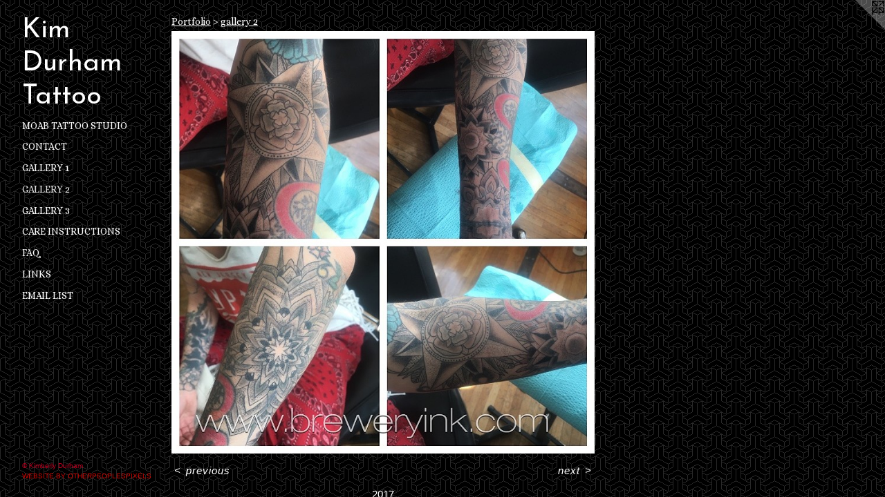

--- FILE ---
content_type: text/html;charset=utf-8
request_url: https://kimdurhamtattoo.com/artwork/4157534.html
body_size: 2871
content:
<!doctype html><html class="no-js a-image mobile-title-align--center has-mobile-menu-icon--left p-artwork has-page-nav l-detailed mobile-menu-align--center has-wall-text "><head><meta charset="utf-8" /><meta content="IE=edge" http-equiv="X-UA-Compatible" /><meta http-equiv="X-OPP-Site-Id" content="60379" /><meta http-equiv="X-OPP-Revision" content="430" /><meta http-equiv="X-OPP-Locke-Environment" content="production" /><meta http-equiv="X-OPP-Locke-Release" content="v0.0.129" /><title>Kim Durham Tattoo</title><link rel="canonical" href="https://kimdurhamtattoo.com/artwork/4157534.html" /><meta content="website" property="og:type" /><meta property="og:url" content="https://kimdurhamtattoo.com/artwork/4157534.html" /><meta property="og:title" /><meta content="width=device-width, initial-scale=1" name="viewport" /><link type="text/css" rel="stylesheet" href="//cdnjs.cloudflare.com/ajax/libs/normalize/3.0.2/normalize.min.css" /><link type="text/css" rel="stylesheet" media="only all" href="//maxcdn.bootstrapcdn.com/font-awesome/4.3.0/css/font-awesome.min.css" /><link type="text/css" rel="stylesheet" media="not all and (min-device-width: 600px) and (min-device-height: 600px)" href="/release/locke/production/v0.0.129/css/small.css" /><link type="text/css" rel="stylesheet" media="only all and (min-device-width: 600px) and (min-device-height: 600px)" href="/release/locke/production/v0.0.129/css/large-detailed.css" /><link type="text/css" rel="stylesheet" media="not all and (min-device-width: 600px) and (min-device-height: 600px)" href="/r16071444770000000430/css/small-site.css" /><link type="text/css" rel="stylesheet" media="only all and (min-device-width: 600px) and (min-device-height: 600px)" href="/r16071444770000000430/css/large-site.css" /><link type="text/css" rel="stylesheet" media="only all and (min-device-width: 600px) and (min-device-height: 600px)" href="//fonts.googleapis.com/css?family=Alice:400" /><link type="text/css" rel="stylesheet" media="only all and (min-device-width: 600px) and (min-device-height: 600px)" href="//fonts.googleapis.com/css?family=Josefin+Sans:400" /><link type="text/css" rel="stylesheet" media="not all and (min-device-width: 600px) and (min-device-height: 600px)" href="//fonts.googleapis.com/css?family=Alice:400&amp;text=MENUHomeab%20TtSudiCncPrflIsFAQLk" /><link type="text/css" rel="stylesheet" media="not all and (min-device-width: 600px) and (min-device-height: 600px)" href="//fonts.googleapis.com/css?family=Josefin+Sans:400&amp;text=Kim%20DurhaTto" /><script>window.OPP = window.OPP || {};
OPP.modernMQ = 'only all';
OPP.smallMQ = 'not all and (min-device-width: 600px) and (min-device-height: 600px)';
OPP.largeMQ = 'only all and (min-device-width: 600px) and (min-device-height: 600px)';
OPP.downURI = '/x/3/7/9/60379/.down';
OPP.gracePeriodURI = '/x/3/7/9/60379/.grace_period';
OPP.imgL = function (img) {
  !window.lazySizes && img.onerror();
};
OPP.imgE = function (img) {
  img.onerror = img.onload = null;
  img.src = img.getAttribute('data-src');
  //img.srcset = img.getAttribute('data-srcset');
};</script><script src="/release/locke/production/v0.0.129/js/modernizr.js"></script><script src="/release/locke/production/v0.0.129/js/masonry.js"></script><script src="/release/locke/production/v0.0.129/js/respimage.js"></script><script src="/release/locke/production/v0.0.129/js/ls.aspectratio.js"></script><script src="/release/locke/production/v0.0.129/js/lazysizes.js"></script><script src="/release/locke/production/v0.0.129/js/large.js"></script><script src="/release/locke/production/v0.0.129/js/hammer.js"></script><script>if (!Modernizr.mq('only all')) { document.write('<link type="text/css" rel="stylesheet" href="/release/locke/production/v0.0.129/css/minimal.css">') }</script><style>.media-max-width {
  display: block;
}

@media (min-height: 1204px) {

  .media-max-width {
    max-width: 1024.0px;
  }

}

@media (max-height: 1204px) {

  .media-max-width {
    max-width: 85.0vh;
  }

}</style></head><body><header id="header"><a class=" site-title" href="/home.html"><span class=" site-title-text u-break-word">Kim Durham Tattoo</span><div class=" site-title-media"></div></a><a id="mobile-menu-icon" class="mobile-menu-icon hidden--no-js hidden--large"><svg viewBox="0 0 21 17" width="21" height="17" fill="currentColor"><rect x="0" y="0" width="21" height="3" rx="0"></rect><rect x="0" y="7" width="21" height="3" rx="0"></rect><rect x="0" y="14" width="21" height="3" rx="0"></rect></svg></a></header><nav class=" hidden--large"><ul class=" site-nav"><li class="nav-item nav-home "><a class="nav-link " href="/home.html">Home</a></li><li class="nav-item nav-outside0 "><a target="_blank" class="nav-link " href="http://moabtattoo.com">Moab Tattoo Studio</a></li><li class="nav-item nav-contact "><a class="nav-link " href="/contact.html">Contact</a></li><li class="nav-item expanded nav-museum "><a class="nav-link " href="/section/434640.html">Portfolio</a><ul><li class="nav-gallery nav-item expanded "><a class="nav-link " href="/section/434641-gallery-1.html">gallery 1</a></li><li class="nav-gallery nav-item expanded "><a class="selected nav-link " href="/section/439135-gallery-2.html">gallery 2</a></li><li class="nav-gallery nav-item expanded "><a class="nav-link " href="/section/489382-gallery-3.html">gallery 3</a></li></ul></li><li class="nav-flex1 nav-item "><a class="nav-link " href="/page/1-Care-Instructions.html">Care Instructions</a></li><li class="nav-flex2 nav-item "><a class="nav-link " href="/page/2-FAQ.html">FAQ</a></li><li class="nav-links nav-item "><a class="nav-link " href="/links.html">Links</a></li><li class="nav-item nav-flex3 "><a class="nav-link " href="/page/3-www-breweryink-com.html">Email List</a></li></ul></nav><div class=" content"><nav class=" hidden--small" id="nav"><header><a class=" site-title" href="/home.html"><span class=" site-title-text u-break-word">Kim Durham Tattoo</span><div class=" site-title-media"></div></a></header><ul class=" site-nav"><li class="nav-item nav-home "><a class="nav-link " href="/home.html">Home</a></li><li class="nav-item nav-outside0 "><a target="_blank" class="nav-link " href="http://moabtattoo.com">Moab Tattoo Studio</a></li><li class="nav-item nav-contact "><a class="nav-link " href="/contact.html">Contact</a></li><li class="nav-item expanded nav-museum "><a class="nav-link " href="/section/434640.html">Portfolio</a><ul><li class="nav-gallery nav-item expanded "><a class="nav-link " href="/section/434641-gallery-1.html">gallery 1</a></li><li class="nav-gallery nav-item expanded "><a class="selected nav-link " href="/section/439135-gallery-2.html">gallery 2</a></li><li class="nav-gallery nav-item expanded "><a class="nav-link " href="/section/489382-gallery-3.html">gallery 3</a></li></ul></li><li class="nav-flex1 nav-item "><a class="nav-link " href="/page/1-Care-Instructions.html">Care Instructions</a></li><li class="nav-flex2 nav-item "><a class="nav-link " href="/page/2-FAQ.html">FAQ</a></li><li class="nav-links nav-item "><a class="nav-link " href="/links.html">Links</a></li><li class="nav-item nav-flex3 "><a class="nav-link " href="/page/3-www-breweryink-com.html">Email List</a></li></ul><footer><div class=" copyright">© Kimberly Durham</div><div class=" credit"><a href="http://otherpeoplespixels.com/ref/kimdurhamtattoo.com" target="_blank">Website by OtherPeoplesPixels</a></div></footer></nav><main id="main"><a class=" logo hidden--small" href="http://otherpeoplespixels.com/ref/kimdurhamtattoo.com" title="Website by OtherPeoplesPixels" target="_blank"></a><div class=" page clearfix media-max-width"><h1 class="parent-title title"><a href="/section/434640.html" class="root title-segment hidden--small">Portfolio</a><span class=" title-sep hidden--small"> &gt; </span><a class=" title-segment" href="/section/439135-gallery-2.html">gallery 2</a></h1><div class=" media-and-info"><div class=" page-media-wrapper media"><a class=" page-media u-spaceball" href="/artwork/4157533.html" id="media"><img data-aspectratio="1024/1024" class="u-img " src="//img-cache.oppcdn.com/fixed/60379/assets/GZgkRTb8jl0sCQ_Z.jpg" srcset="//img-cache.oppcdn.com/img/v1.0/s:60379/t:QkxBTksrVEVYVCtIRVJF/p:12/g:tl/o:2.5/a:50/q:90/1024x1024-GZgkRTb8jl0sCQ_Z.jpg/1024x1024/2b54db0adca011d830ea8130fc348ee6.jpg 1024w,
//img-cache.oppcdn.com/img/v1.0/s:60379/t:QkxBTksrVEVYVCtIRVJF/p:12/g:tl/o:2.5/a:50/q:90/984x4096-GZgkRTb8jl0sCQ_Z.jpg/984x984/9541b0f7b7343aecb178424da252249f.jpg 984w,
//img-cache.oppcdn.com/img/v1.0/s:60379/t:QkxBTksrVEVYVCtIRVJF/p:12/g:tl/o:2.5/a:50/q:90/1640x830-GZgkRTb8jl0sCQ_Z.jpg/830x830/8201ff9cc843816ccb68067d6a57b5f1.jpg 830w,
//img-cache.oppcdn.com/img/v1.0/s:60379/t:QkxBTksrVEVYVCtIRVJF/p:12/g:tl/o:2.5/a:50/q:90/1400x720-GZgkRTb8jl0sCQ_Z.jpg/720x720/5edf49592c4d8a9bb36813a7f1e20dbe.jpg 720w,
//img-cache.oppcdn.com/img/v1.0/s:60379/t:QkxBTksrVEVYVCtIRVJF/p:12/g:tl/o:2.5/a:50/q:90/640x4096-GZgkRTb8jl0sCQ_Z.jpg/640x640/50379707b081039c4f00d60d5be6d4b9.jpg 640w,
//img-cache.oppcdn.com/img/v1.0/s:60379/t:QkxBTksrVEVYVCtIRVJF/p:12/g:tl/o:2.5/a:50/q:90/984x588-GZgkRTb8jl0sCQ_Z.jpg/588x588/9b9b28a58f44c3814f583965707fe91b.jpg 588w,
//img-cache.oppcdn.com/fixed/60379/assets/GZgkRTb8jl0sCQ_Z.jpg 480w" sizes="(max-device-width: 599px) 100vw,
(max-device-height: 599px) 100vw,
(max-width: 480px) 480px,
(max-height: 480px) 480px,
(max-width: 588px) 588px,
(max-height: 588px) 588px,
(max-width: 640px) 640px,
(max-height: 640px) 640px,
(max-width: 720px) 720px,
(max-height: 720px) 720px,
(max-width: 830px) 830px,
(max-height: 830px) 830px,
(max-width: 984px) 984px,
(max-height: 984px) 984px,
1024px" /></a><a class=" zoom-corner" style="display: none" id="zoom-corner"><span class=" zoom-icon fa fa-search-plus"></span></a><div class="share-buttons a2a_kit social-icons hidden--small" data-a2a-url="https://kimdurhamtattoo.com/artwork/4157534.html"></div></div><div class=" info border-color"><div class=" wall-text border-color"><div class=" wt-item wt-date">2017</div></div><div class=" page-nav hidden--small border-color clearfix"><a class=" prev" id="artwork-prev" href="/artwork/4157536.html">&lt; <span class=" m-hover-show">previous</span></a> <a class=" next" id="artwork-next" href="/artwork/4157533.html"><span class=" m-hover-show">next</span> &gt;</a></div></div></div><div class="share-buttons a2a_kit social-icons hidden--large" data-a2a-url="https://kimdurhamtattoo.com/artwork/4157534.html"></div></div></main></div><footer><div class=" copyright">© Kimberly Durham</div><div class=" credit"><a href="http://otherpeoplespixels.com/ref/kimdurhamtattoo.com" target="_blank">Website by OtherPeoplesPixels</a></div></footer><div class=" modal zoom-modal" style="display: none" id="zoom-modal"><style>@media (min-aspect-ratio: 1/1) {

  .zoom-media {
    width: auto;
    max-height: 1024px;
    height: 100%;
  }

}

@media (max-aspect-ratio: 1/1) {

  .zoom-media {
    height: auto;
    max-width: 1024px;
    width: 100%;
  }

}
@supports (object-fit: contain) {
  img.zoom-media {
    object-fit: contain;
    width: 100%;
    height: 100%;
    max-width: 1024px;
    max-height: 1024px;
  }
}</style><div class=" zoom-media-wrapper u-spaceball"><img onerror="OPP.imgE(this);" onload="OPP.imgL(this);" data-src="//img-cache.oppcdn.com/fixed/60379/assets/GZgkRTb8jl0sCQ_Z.jpg" data-srcset="//img-cache.oppcdn.com/img/v1.0/s:60379/t:QkxBTksrVEVYVCtIRVJF/p:12/g:tl/o:2.5/a:50/q:90/1024x1024-GZgkRTb8jl0sCQ_Z.jpg/1024x1024/2b54db0adca011d830ea8130fc348ee6.jpg 1024w,
//img-cache.oppcdn.com/img/v1.0/s:60379/t:QkxBTksrVEVYVCtIRVJF/p:12/g:tl/o:2.5/a:50/q:90/984x4096-GZgkRTb8jl0sCQ_Z.jpg/984x984/9541b0f7b7343aecb178424da252249f.jpg 984w,
//img-cache.oppcdn.com/img/v1.0/s:60379/t:QkxBTksrVEVYVCtIRVJF/p:12/g:tl/o:2.5/a:50/q:90/1640x830-GZgkRTb8jl0sCQ_Z.jpg/830x830/8201ff9cc843816ccb68067d6a57b5f1.jpg 830w,
//img-cache.oppcdn.com/img/v1.0/s:60379/t:QkxBTksrVEVYVCtIRVJF/p:12/g:tl/o:2.5/a:50/q:90/1400x720-GZgkRTb8jl0sCQ_Z.jpg/720x720/5edf49592c4d8a9bb36813a7f1e20dbe.jpg 720w,
//img-cache.oppcdn.com/img/v1.0/s:60379/t:QkxBTksrVEVYVCtIRVJF/p:12/g:tl/o:2.5/a:50/q:90/640x4096-GZgkRTb8jl0sCQ_Z.jpg/640x640/50379707b081039c4f00d60d5be6d4b9.jpg 640w,
//img-cache.oppcdn.com/img/v1.0/s:60379/t:QkxBTksrVEVYVCtIRVJF/p:12/g:tl/o:2.5/a:50/q:90/984x588-GZgkRTb8jl0sCQ_Z.jpg/588x588/9b9b28a58f44c3814f583965707fe91b.jpg 588w,
//img-cache.oppcdn.com/fixed/60379/assets/GZgkRTb8jl0sCQ_Z.jpg 480w" data-sizes="(max-device-width: 599px) 100vw,
(max-device-height: 599px) 100vw,
(max-width: 480px) 480px,
(max-height: 480px) 480px,
(max-width: 588px) 588px,
(max-height: 588px) 588px,
(max-width: 640px) 640px,
(max-height: 640px) 640px,
(max-width: 720px) 720px,
(max-height: 720px) 720px,
(max-width: 830px) 830px,
(max-height: 830px) 830px,
(max-width: 984px) 984px,
(max-height: 984px) 984px,
1024px" class="zoom-media lazyload hidden--no-js " /><noscript><img class="zoom-media " src="//img-cache.oppcdn.com/fixed/60379/assets/GZgkRTb8jl0sCQ_Z.jpg" /></noscript></div></div><div class=" offline"></div><script src="/release/locke/production/v0.0.129/js/small.js"></script><script src="/release/locke/production/v0.0.129/js/artwork.js"></script><script>window.oppa=window.oppa||function(){(oppa.q=oppa.q||[]).push(arguments)};oppa('config','pathname','production/v0.0.129/60379');oppa('set','g','true');oppa('set','l','detailed');oppa('set','p','artwork');oppa('set','a','image');oppa('rect','m','media','main');oppa('send');</script><script async="" src="/release/locke/production/v0.0.129/js/analytics.js"></script><script src="https://otherpeoplespixels.com/static/enable-preview.js"></script></body></html>

--- FILE ---
content_type: text/css; charset=utf-8
request_url: https://fonts.googleapis.com/css?family=Alice:400&text=MENUHomeab%20TtSudiCncPrflIsFAQLk
body_size: -398
content:
@font-face {
  font-family: 'Alice';
  font-style: normal;
  font-weight: 400;
  src: url(https://fonts.gstatic.com/l/font?kit=OpNCnoEEmtHa6FcMpAnchhhqflyBjgCVfW0NE2r1LREc9V_witi-OyHgZDm1InjztA&skey=8a351bda90f672d8&v=v21) format('woff2');
}


--- FILE ---
content_type: text/css; charset=utf-8
request_url: https://fonts.googleapis.com/css?family=Josefin+Sans:400&text=Kim%20DurhaTto
body_size: -431
content:
@font-face {
  font-family: 'Josefin Sans';
  font-style: normal;
  font-weight: 400;
  src: url(https://fonts.gstatic.com/l/font?kit=Qw3PZQNVED7rKGKxtqIqX5E-AVSJrOCfjY46_DjQXMRrLgTtSV3mHLLzFau1pZ2vZCuF-w&skey=22ddf758bcf1d5cd&v=v34) format('woff2');
}
